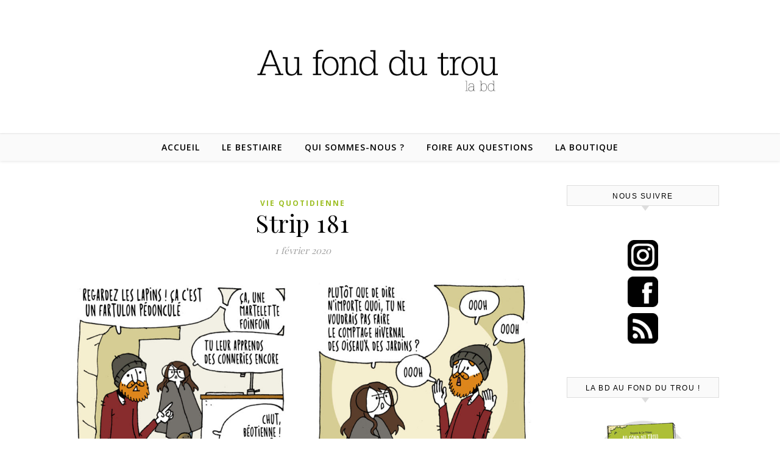

--- FILE ---
content_type: text/html; charset=UTF-8
request_url: https://aufonddutrou.fr/tag/comptage/
body_size: 12406
content:
<!DOCTYPE html>
<html lang="fr-FR">
<head>
	<meta name="google-site-verification" content="lcGO8C4Bx6RPID24KPyJS0DRKvVfePm9P-eJJG40ONc" />
	<!-- Global site tag (gtag.js) - Google Analytics -->
<script async src="https://www.googletagmanager.com/gtag/js?id=UA-35179836-2"></script>
<script>
  window.dataLayer = window.dataLayer || [];
  function gtag(){dataLayer.push(arguments);}
  gtag('js', new Date());

  gtag('config', 'UA-35179836-2');
</script>

<meta charset="UTF-8">
<meta name="viewport" content="width=device-width, initial-scale=1.0" />
<link rel="profile" href="http://gmpg.org/xfn/11">
<title>Étiquette : comptage | Au fond du trou</title>

<!-- The SEO Framework : par Sybre Waaijer -->
<link rel="canonical" href="https://aufonddutrou.fr/tag/comptage/" />
<meta property="og:type" content="website" />
<meta property="og:locale" content="fr_FR" />
<meta property="og:site_name" content="Au fond du trou" />
<meta property="og:title" content="Étiquette : comptage | Au fond du trou" />
<meta property="og:url" content="https://aufonddutrou.fr/tag/comptage/" />
<meta property="og:image" content="https://aufonddutrou.fr/wp-content/uploads/2018/09/cropped-test3-2.png" />
<meta property="og:image:width" content="1125" />
<meta property="og:image:height" content="324" />
<meta name="twitter:card" content="summary_large_image" />
<meta name="twitter:title" content="Étiquette : comptage | Au fond du trou" />
<meta name="twitter:image" content="https://aufonddutrou.fr/wp-content/uploads/2018/09/cropped-test3-2.png" />
<meta name="google-site-verification" content="UA-35179836-2" />
<script type="application/ld+json">{"@context":"https://schema.org","@graph":[{"@type":"WebSite","@id":"https://aufonddutrou.fr/#/schema/WebSite","url":"https://aufonddutrou.fr/","name":"Au fond du trou","description":"La bd sur l'achat, la rénovation et l'art de vivre en troglo !","inLanguage":"fr-FR","potentialAction":{"@type":"SearchAction","target":{"@type":"EntryPoint","urlTemplate":"https://aufonddutrou.fr/search/{search_term_string}/"},"query-input":"required name=search_term_string"},"publisher":{"@type":"Organization","@id":"https://aufonddutrou.fr/#/schema/Organization","name":"Au fond du trou","url":"https://aufonddutrou.fr/","logo":{"@type":"ImageObject","url":"https://aufonddutrou.fr/wp-content/uploads/2018/09/cropped-test3-2.png","contentUrl":"https://aufonddutrou.fr/wp-content/uploads/2018/09/cropped-test3-2.png","width":1125,"height":324}}},{"@type":"CollectionPage","@id":"https://aufonddutrou.fr/tag/comptage/","url":"https://aufonddutrou.fr/tag/comptage/","name":"Étiquette : comptage | Au fond du trou","inLanguage":"fr-FR","isPartOf":{"@id":"https://aufonddutrou.fr/#/schema/WebSite"},"breadcrumb":{"@type":"BreadcrumbList","@id":"https://aufonddutrou.fr/#/schema/BreadcrumbList","itemListElement":[{"@type":"ListItem","position":1,"item":"https://aufonddutrou.fr/","name":"Au fond du trou"},{"@type":"ListItem","position":2,"name":"Étiquette : comptage"}]}}]}</script>
<!-- / The SEO Framework : par Sybre Waaijer | 15.51ms meta | 6.75ms boot -->

<link rel='dns-prefetch' href='//fonts.googleapis.com' />
<link rel="alternate" type="application/rss+xml" title="Au fond du trou &raquo; Flux" href="https://aufonddutrou.fr/feed/" />
<link rel="alternate" type="application/rss+xml" title="Au fond du trou &raquo; Flux des commentaires" href="https://aufonddutrou.fr/comments/feed/" />
<link rel="alternate" type="application/rss+xml" title="Au fond du trou &raquo; Flux de l’étiquette comptage" href="https://aufonddutrou.fr/tag/comptage/feed/" />
<script type="text/javascript">
window._wpemojiSettings = {"baseUrl":"https:\/\/s.w.org\/images\/core\/emoji\/14.0.0\/72x72\/","ext":".png","svgUrl":"https:\/\/s.w.org\/images\/core\/emoji\/14.0.0\/svg\/","svgExt":".svg","source":{"concatemoji":"https:\/\/aufonddutrou.fr\/wp-includes\/js\/wp-emoji-release.min.js?ver=6.2.8"}};
/*! This file is auto-generated */
!function(e,a,t){var n,r,o,i=a.createElement("canvas"),p=i.getContext&&i.getContext("2d");function s(e,t){p.clearRect(0,0,i.width,i.height),p.fillText(e,0,0);e=i.toDataURL();return p.clearRect(0,0,i.width,i.height),p.fillText(t,0,0),e===i.toDataURL()}function c(e){var t=a.createElement("script");t.src=e,t.defer=t.type="text/javascript",a.getElementsByTagName("head")[0].appendChild(t)}for(o=Array("flag","emoji"),t.supports={everything:!0,everythingExceptFlag:!0},r=0;r<o.length;r++)t.supports[o[r]]=function(e){if(p&&p.fillText)switch(p.textBaseline="top",p.font="600 32px Arial",e){case"flag":return s("\ud83c\udff3\ufe0f\u200d\u26a7\ufe0f","\ud83c\udff3\ufe0f\u200b\u26a7\ufe0f")?!1:!s("\ud83c\uddfa\ud83c\uddf3","\ud83c\uddfa\u200b\ud83c\uddf3")&&!s("\ud83c\udff4\udb40\udc67\udb40\udc62\udb40\udc65\udb40\udc6e\udb40\udc67\udb40\udc7f","\ud83c\udff4\u200b\udb40\udc67\u200b\udb40\udc62\u200b\udb40\udc65\u200b\udb40\udc6e\u200b\udb40\udc67\u200b\udb40\udc7f");case"emoji":return!s("\ud83e\udef1\ud83c\udffb\u200d\ud83e\udef2\ud83c\udfff","\ud83e\udef1\ud83c\udffb\u200b\ud83e\udef2\ud83c\udfff")}return!1}(o[r]),t.supports.everything=t.supports.everything&&t.supports[o[r]],"flag"!==o[r]&&(t.supports.everythingExceptFlag=t.supports.everythingExceptFlag&&t.supports[o[r]]);t.supports.everythingExceptFlag=t.supports.everythingExceptFlag&&!t.supports.flag,t.DOMReady=!1,t.readyCallback=function(){t.DOMReady=!0},t.supports.everything||(n=function(){t.readyCallback()},a.addEventListener?(a.addEventListener("DOMContentLoaded",n,!1),e.addEventListener("load",n,!1)):(e.attachEvent("onload",n),a.attachEvent("onreadystatechange",function(){"complete"===a.readyState&&t.readyCallback()})),(e=t.source||{}).concatemoji?c(e.concatemoji):e.wpemoji&&e.twemoji&&(c(e.twemoji),c(e.wpemoji)))}(window,document,window._wpemojiSettings);
</script>
<style type="text/css">
img.wp-smiley,
img.emoji {
	display: inline !important;
	border: none !important;
	box-shadow: none !important;
	height: 1em !important;
	width: 1em !important;
	margin: 0 0.07em !important;
	vertical-align: -0.1em !important;
	background: none !important;
	padding: 0 !important;
}
</style>
	<link rel='stylesheet' id='wp-block-library-css' href='https://aufonddutrou.fr/wp-includes/css/dist/block-library/style.min.css?ver=6.2.8' type='text/css' media='all' />
<link rel='stylesheet' id='classic-theme-styles-css' href='https://aufonddutrou.fr/wp-includes/css/classic-themes.min.css?ver=6.2.8' type='text/css' media='all' />
<style id='global-styles-inline-css' type='text/css'>
body{--wp--preset--color--black: #000000;--wp--preset--color--cyan-bluish-gray: #abb8c3;--wp--preset--color--white: #ffffff;--wp--preset--color--pale-pink: #f78da7;--wp--preset--color--vivid-red: #cf2e2e;--wp--preset--color--luminous-vivid-orange: #ff6900;--wp--preset--color--luminous-vivid-amber: #fcb900;--wp--preset--color--light-green-cyan: #7bdcb5;--wp--preset--color--vivid-green-cyan: #00d084;--wp--preset--color--pale-cyan-blue: #8ed1fc;--wp--preset--color--vivid-cyan-blue: #0693e3;--wp--preset--color--vivid-purple: #9b51e0;--wp--preset--gradient--vivid-cyan-blue-to-vivid-purple: linear-gradient(135deg,rgba(6,147,227,1) 0%,rgb(155,81,224) 100%);--wp--preset--gradient--light-green-cyan-to-vivid-green-cyan: linear-gradient(135deg,rgb(122,220,180) 0%,rgb(0,208,130) 100%);--wp--preset--gradient--luminous-vivid-amber-to-luminous-vivid-orange: linear-gradient(135deg,rgba(252,185,0,1) 0%,rgba(255,105,0,1) 100%);--wp--preset--gradient--luminous-vivid-orange-to-vivid-red: linear-gradient(135deg,rgba(255,105,0,1) 0%,rgb(207,46,46) 100%);--wp--preset--gradient--very-light-gray-to-cyan-bluish-gray: linear-gradient(135deg,rgb(238,238,238) 0%,rgb(169,184,195) 100%);--wp--preset--gradient--cool-to-warm-spectrum: linear-gradient(135deg,rgb(74,234,220) 0%,rgb(151,120,209) 20%,rgb(207,42,186) 40%,rgb(238,44,130) 60%,rgb(251,105,98) 80%,rgb(254,248,76) 100%);--wp--preset--gradient--blush-light-purple: linear-gradient(135deg,rgb(255,206,236) 0%,rgb(152,150,240) 100%);--wp--preset--gradient--blush-bordeaux: linear-gradient(135deg,rgb(254,205,165) 0%,rgb(254,45,45) 50%,rgb(107,0,62) 100%);--wp--preset--gradient--luminous-dusk: linear-gradient(135deg,rgb(255,203,112) 0%,rgb(199,81,192) 50%,rgb(65,88,208) 100%);--wp--preset--gradient--pale-ocean: linear-gradient(135deg,rgb(255,245,203) 0%,rgb(182,227,212) 50%,rgb(51,167,181) 100%);--wp--preset--gradient--electric-grass: linear-gradient(135deg,rgb(202,248,128) 0%,rgb(113,206,126) 100%);--wp--preset--gradient--midnight: linear-gradient(135deg,rgb(2,3,129) 0%,rgb(40,116,252) 100%);--wp--preset--duotone--dark-grayscale: url('#wp-duotone-dark-grayscale');--wp--preset--duotone--grayscale: url('#wp-duotone-grayscale');--wp--preset--duotone--purple-yellow: url('#wp-duotone-purple-yellow');--wp--preset--duotone--blue-red: url('#wp-duotone-blue-red');--wp--preset--duotone--midnight: url('#wp-duotone-midnight');--wp--preset--duotone--magenta-yellow: url('#wp-duotone-magenta-yellow');--wp--preset--duotone--purple-green: url('#wp-duotone-purple-green');--wp--preset--duotone--blue-orange: url('#wp-duotone-blue-orange');--wp--preset--font-size--small: 13px;--wp--preset--font-size--medium: 20px;--wp--preset--font-size--large: 36px;--wp--preset--font-size--x-large: 42px;--wp--preset--spacing--20: 0.44rem;--wp--preset--spacing--30: 0.67rem;--wp--preset--spacing--40: 1rem;--wp--preset--spacing--50: 1.5rem;--wp--preset--spacing--60: 2.25rem;--wp--preset--spacing--70: 3.38rem;--wp--preset--spacing--80: 5.06rem;--wp--preset--shadow--natural: 6px 6px 9px rgba(0, 0, 0, 0.2);--wp--preset--shadow--deep: 12px 12px 50px rgba(0, 0, 0, 0.4);--wp--preset--shadow--sharp: 6px 6px 0px rgba(0, 0, 0, 0.2);--wp--preset--shadow--outlined: 6px 6px 0px -3px rgba(255, 255, 255, 1), 6px 6px rgba(0, 0, 0, 1);--wp--preset--shadow--crisp: 6px 6px 0px rgba(0, 0, 0, 1);}:where(.is-layout-flex){gap: 0.5em;}body .is-layout-flow > .alignleft{float: left;margin-inline-start: 0;margin-inline-end: 2em;}body .is-layout-flow > .alignright{float: right;margin-inline-start: 2em;margin-inline-end: 0;}body .is-layout-flow > .aligncenter{margin-left: auto !important;margin-right: auto !important;}body .is-layout-constrained > .alignleft{float: left;margin-inline-start: 0;margin-inline-end: 2em;}body .is-layout-constrained > .alignright{float: right;margin-inline-start: 2em;margin-inline-end: 0;}body .is-layout-constrained > .aligncenter{margin-left: auto !important;margin-right: auto !important;}body .is-layout-constrained > :where(:not(.alignleft):not(.alignright):not(.alignfull)){max-width: var(--wp--style--global--content-size);margin-left: auto !important;margin-right: auto !important;}body .is-layout-constrained > .alignwide{max-width: var(--wp--style--global--wide-size);}body .is-layout-flex{display: flex;}body .is-layout-flex{flex-wrap: wrap;align-items: center;}body .is-layout-flex > *{margin: 0;}:where(.wp-block-columns.is-layout-flex){gap: 2em;}.has-black-color{color: var(--wp--preset--color--black) !important;}.has-cyan-bluish-gray-color{color: var(--wp--preset--color--cyan-bluish-gray) !important;}.has-white-color{color: var(--wp--preset--color--white) !important;}.has-pale-pink-color{color: var(--wp--preset--color--pale-pink) !important;}.has-vivid-red-color{color: var(--wp--preset--color--vivid-red) !important;}.has-luminous-vivid-orange-color{color: var(--wp--preset--color--luminous-vivid-orange) !important;}.has-luminous-vivid-amber-color{color: var(--wp--preset--color--luminous-vivid-amber) !important;}.has-light-green-cyan-color{color: var(--wp--preset--color--light-green-cyan) !important;}.has-vivid-green-cyan-color{color: var(--wp--preset--color--vivid-green-cyan) !important;}.has-pale-cyan-blue-color{color: var(--wp--preset--color--pale-cyan-blue) !important;}.has-vivid-cyan-blue-color{color: var(--wp--preset--color--vivid-cyan-blue) !important;}.has-vivid-purple-color{color: var(--wp--preset--color--vivid-purple) !important;}.has-black-background-color{background-color: var(--wp--preset--color--black) !important;}.has-cyan-bluish-gray-background-color{background-color: var(--wp--preset--color--cyan-bluish-gray) !important;}.has-white-background-color{background-color: var(--wp--preset--color--white) !important;}.has-pale-pink-background-color{background-color: var(--wp--preset--color--pale-pink) !important;}.has-vivid-red-background-color{background-color: var(--wp--preset--color--vivid-red) !important;}.has-luminous-vivid-orange-background-color{background-color: var(--wp--preset--color--luminous-vivid-orange) !important;}.has-luminous-vivid-amber-background-color{background-color: var(--wp--preset--color--luminous-vivid-amber) !important;}.has-light-green-cyan-background-color{background-color: var(--wp--preset--color--light-green-cyan) !important;}.has-vivid-green-cyan-background-color{background-color: var(--wp--preset--color--vivid-green-cyan) !important;}.has-pale-cyan-blue-background-color{background-color: var(--wp--preset--color--pale-cyan-blue) !important;}.has-vivid-cyan-blue-background-color{background-color: var(--wp--preset--color--vivid-cyan-blue) !important;}.has-vivid-purple-background-color{background-color: var(--wp--preset--color--vivid-purple) !important;}.has-black-border-color{border-color: var(--wp--preset--color--black) !important;}.has-cyan-bluish-gray-border-color{border-color: var(--wp--preset--color--cyan-bluish-gray) !important;}.has-white-border-color{border-color: var(--wp--preset--color--white) !important;}.has-pale-pink-border-color{border-color: var(--wp--preset--color--pale-pink) !important;}.has-vivid-red-border-color{border-color: var(--wp--preset--color--vivid-red) !important;}.has-luminous-vivid-orange-border-color{border-color: var(--wp--preset--color--luminous-vivid-orange) !important;}.has-luminous-vivid-amber-border-color{border-color: var(--wp--preset--color--luminous-vivid-amber) !important;}.has-light-green-cyan-border-color{border-color: var(--wp--preset--color--light-green-cyan) !important;}.has-vivid-green-cyan-border-color{border-color: var(--wp--preset--color--vivid-green-cyan) !important;}.has-pale-cyan-blue-border-color{border-color: var(--wp--preset--color--pale-cyan-blue) !important;}.has-vivid-cyan-blue-border-color{border-color: var(--wp--preset--color--vivid-cyan-blue) !important;}.has-vivid-purple-border-color{border-color: var(--wp--preset--color--vivid-purple) !important;}.has-vivid-cyan-blue-to-vivid-purple-gradient-background{background: var(--wp--preset--gradient--vivid-cyan-blue-to-vivid-purple) !important;}.has-light-green-cyan-to-vivid-green-cyan-gradient-background{background: var(--wp--preset--gradient--light-green-cyan-to-vivid-green-cyan) !important;}.has-luminous-vivid-amber-to-luminous-vivid-orange-gradient-background{background: var(--wp--preset--gradient--luminous-vivid-amber-to-luminous-vivid-orange) !important;}.has-luminous-vivid-orange-to-vivid-red-gradient-background{background: var(--wp--preset--gradient--luminous-vivid-orange-to-vivid-red) !important;}.has-very-light-gray-to-cyan-bluish-gray-gradient-background{background: var(--wp--preset--gradient--very-light-gray-to-cyan-bluish-gray) !important;}.has-cool-to-warm-spectrum-gradient-background{background: var(--wp--preset--gradient--cool-to-warm-spectrum) !important;}.has-blush-light-purple-gradient-background{background: var(--wp--preset--gradient--blush-light-purple) !important;}.has-blush-bordeaux-gradient-background{background: var(--wp--preset--gradient--blush-bordeaux) !important;}.has-luminous-dusk-gradient-background{background: var(--wp--preset--gradient--luminous-dusk) !important;}.has-pale-ocean-gradient-background{background: var(--wp--preset--gradient--pale-ocean) !important;}.has-electric-grass-gradient-background{background: var(--wp--preset--gradient--electric-grass) !important;}.has-midnight-gradient-background{background: var(--wp--preset--gradient--midnight) !important;}.has-small-font-size{font-size: var(--wp--preset--font-size--small) !important;}.has-medium-font-size{font-size: var(--wp--preset--font-size--medium) !important;}.has-large-font-size{font-size: var(--wp--preset--font-size--large) !important;}.has-x-large-font-size{font-size: var(--wp--preset--font-size--x-large) !important;}
.wp-block-navigation a:where(:not(.wp-element-button)){color: inherit;}
:where(.wp-block-columns.is-layout-flex){gap: 2em;}
.wp-block-pullquote{font-size: 1.5em;line-height: 1.6;}
</style>
<link rel='stylesheet' id='savona-style-css' href='https://aufonddutrou.fr/wp-content/themes/savona/style.css?ver=6.2.8' type='text/css' media='all' />
<link rel='stylesheet' id='fontawesome-css' href='https://aufonddutrou.fr/wp-content/themes/savona/assets/css/font-awesome.css?ver=6.2.8' type='text/css' media='all' />
<link rel='stylesheet' id='fontello-css' href='https://aufonddutrou.fr/wp-content/themes/savona/assets/css/fontello.css?ver=6.2.8' type='text/css' media='all' />
<link rel='stylesheet' id='slick-css' href='https://aufonddutrou.fr/wp-content/themes/savona/assets/css/slick.css?ver=6.2.8' type='text/css' media='all' />
<link rel='stylesheet' id='scrollbar-css' href='https://aufonddutrou.fr/wp-content/themes/savona/assets/css/perfect-scrollbar.css?ver=6.2.8' type='text/css' media='all' />
<link rel='stylesheet' id='savona-woocommerce-css' href='https://aufonddutrou.fr/wp-content/themes/savona/assets/css/woocommerce.css?ver=6.2.8' type='text/css' media='all' />
<link rel='stylesheet' id='savona-responsive-css' href='https://aufonddutrou.fr/wp-content/themes/savona/assets/css/responsive.css?ver=6.2.8' type='text/css' media='all' />
<link rel='stylesheet' id='savona-playfair-font-css' href='//fonts.googleapis.com/css?family=Playfair+Display%3A400%2C700&#038;ver=1.0.0' type='text/css' media='all' />
<link rel='stylesheet' id='savona-opensans-font-css' href='//fonts.googleapis.com/css?family=Open+Sans%3A400italic%2C400%2C600italic%2C600%2C700italic%2C700&#038;ver=1.0.0' type='text/css' media='all' />
<script type='text/javascript' src='https://aufonddutrou.fr/wp-includes/js/jquery/jquery.min.js?ver=3.6.4' id='jquery-core-js'></script>
<script type='text/javascript' src='https://aufonddutrou.fr/wp-includes/js/jquery/jquery-migrate.min.js?ver=3.4.0' id='jquery-migrate-js'></script>
<link rel="https://api.w.org/" href="https://aufonddutrou.fr/wp-json/" /><link rel="alternate" type="application/json" href="https://aufonddutrou.fr/wp-json/wp/v2/tags/225" /><link rel="EditURI" type="application/rsd+xml" title="RSD" href="https://aufonddutrou.fr/xmlrpc.php?rsd" />
<link rel="wlwmanifest" type="application/wlwmanifest+xml" href="https://aufonddutrou.fr/wp-includes/wlwmanifest.xml" />
<style id="savona_dynamic_css">#top-bar {background-color: #000000;}#top-bar a {color: #ffffff;}#top-bar a:hover,#top-bar li.current-menu-item > a,#top-bar li.current-menu-ancestor > a,#top-bar .sub-menu li.current-menu-item > a,#top-bar .sub-menu li.current-menu-ancestor> a {color: #dddddd;}#top-menu .sub-menu,#top-menu .sub-menu a {background-color: #000000;border-color: rgba(255,255,255, 0.05);}.header-logo a,.site-description {color: #blank;}.entry-header {background-color: #ffffff;}#featured-links h4 {background-color: rgba(255,255,255, 0.85);color: #000000;}#main-nav a,#main-nav i,#main-nav #s {color: #000000;}.main-nav-sidebar span,.sidebar-alt-close-btn span {background-color: #000000;}#main-nav a:hover,#main-nav i:hover,#main-nav li.current-menu-item > a,#main-nav li.current-menu-ancestor > a,#main-nav .sub-menu li.current-menu-item > a,#main-nav .sub-menu li.current-menu-ancestor> a {color: #9dbf24;}.main-nav-sidebar:hover span {background-color: #9dbf24;}#main-menu .sub-menu,#main-menu .sub-menu a {background-color: #ffffff;border-color: rgba(0,0,0, 0.05);}#main-nav #s {background-color: #ffffff;}#main-nav #s::-webkit-input-placeholder { /* Chrome/Opera/Safari */color: rgba(0,0,0, 0.7);}#main-nav #s::-moz-placeholder { /* Firefox 19+ */color: rgba(0,0,0, 0.7);}#main-nav #s:-ms-input-placeholder { /* IE 10+ */color: rgba(0,0,0, 0.7);}#main-nav #s:-moz-placeholder { /* Firefox 18- */color: rgba(0,0,0, 0.7);}/* Background */.sidebar-alt,#featured-links,.main-content,#featured-slider,#page-content select,#page-content input,#page-content textarea {background-color: #ffffff;}/* Text */#page-content,#page-content select,#page-content input,#page-content textarea,#page-content .post-author a,#page-content .savona-widget a,#page-content .comment-author {color: #464646;}/* Title */#page-content h1 a,#page-content h1,#page-content h2,#page-content h3,#page-content h4,#page-content h5,#page-content h6,.post-content > p:first-child:first-letter,#page-content .author-description h4 a,#page-content .related-posts h4 a,#page-content .blog-pagination .previous-page a,#page-content .blog-pagination .next-page a,blockquote,#page-content .post-share a {color: #030303;}#page-content h1 a:hover {color: rgba(3,3,3, 0.75);}/* Meta */#page-content .post-date,#page-content .post-comments,#page-content .post-author,#page-content .related-post-date,#page-content .comment-meta a,#page-content .author-share a,#page-content .post-tags a,#page-content .tagcloud a,.widget_categories li,.widget_archive li,.ahse-subscribe-box p,.rpwwt-post-author,.rpwwt-post-categories,.rpwwt-post-date,.rpwwt-post-comments-number {color: #a1a1a1;}#page-content input::-webkit-input-placeholder { /* Chrome/Opera/Safari */color: #a1a1a1;}#page-content input::-moz-placeholder { /* Firefox 19+ */color: #a1a1a1;}#page-content input:-ms-input-placeholder { /* IE 10+ */color: #a1a1a1;}#page-content input:-moz-placeholder { /* Firefox 18- */color: #a1a1a1;}/* Accent */#page-content a,.post-categories {color: #9dbf24;}.ps-container > .ps-scrollbar-y-rail > .ps-scrollbar-y {background: #9dbf24;}#page-content a:hover {color: rgba(157,191,36, 0.8);}blockquote {border-color: #9dbf24;}/* Selection */::-moz-selection {color: #ffffff;background: #9dbf24;}::selection {color: #ffffff;background: #9dbf24;}/* Border */#page-content .post-footer,#page-content .author-description,#page-content .related-posts,#page-content .entry-comments,#page-content .savona-widget li,#page-content #wp-calendar,#page-content #wp-calendar caption,#page-content #wp-calendar tbody td,#page-content .widget_nav_menu li a,#page-content .tagcloud a,#page-content select,#page-content input,#page-content textarea,.widget-title h2:before,.widget-title h2:after,.post-tags a,.gallery-caption,.wp-caption-text,table tr,table th,table td,pre {border-color: #e8e8e8;}hr {background-color: #e8e8e8;}/* Buttons */.widget_search i,.widget_search #searchsubmit,.single-navigation i,#page-content .submit,#page-content .blog-pagination.numeric a,#page-content .blog-pagination.load-more a,#page-content .savona-subscribe-box input[type="submit"],#page-content .widget_wysija input[type="submit"],#page-content .post-password-form input[type="submit"],#page-content .wpcf7 [type="submit"] {color: #ffffff;background-color: #333333;}.single-navigation i:hover,#page-content .submit:hover,#page-content .blog-pagination.numeric a:hover,#page-content .blog-pagination.numeric span,#page-content .blog-pagination.load-more a:hover,#page-content .savona-subscribe-box input[type="submit"]:hover,#page-content .widget_wysija input[type="submit"]:hover,#page-content .post-password-form input[type="submit"]:hover,#page-content .wpcf7 [type="submit"]:hover {color: #ffffff;background-color: #9dbf24;}/* Image Overlay */.image-overlay,#infscr-loading,#page-content h4.image-overlay {color: #ffffff;background-color: rgba(73,73,73, 0.3);}.image-overlay a,.post-slider .prev-arrow,.post-slider .next-arrow,#page-content .image-overlay a,#featured-slider .slick-arrow,#featured-slider .slider-dots {color: #ffffff;}.slide-caption {background: rgba(255,255,255, 0.95);}#featured-slider .slick-active {background: #ffffff;}#page-footer,#page-footer select,#page-footer input,#page-footer textarea {background-color: #f6f6f6;color: #333333;}#page-footer,#page-footer a,#page-footer select,#page-footer input,#page-footer textarea {color: #333333;}#page-footer #s::-webkit-input-placeholder { /* Chrome/Opera/Safari */color: #333333;}#page-footer #s::-moz-placeholder { /* Firefox 19+ */color: #333333;}#page-footer #s:-ms-input-placeholder { /* IE 10+ */color: #333333;}#page-footer #s:-moz-placeholder { /* Firefox 18- */color: #333333;}/* Title */#page-footer h1,#page-footer h2,#page-footer h3,#page-footer h4,#page-footer h5,#page-footer h6 {color: #111111;}#page-footer a:hover {color: #9dbf24;}/* Border */#page-footer a,#page-footer .savona-widget li,#page-footer #wp-calendar,#page-footer #wp-calendar caption,#page-footer #wp-calendar tbody td,#page-footer .widget_nav_menu li a,#page-footer select,#page-footer input,#page-footer textarea,#page-footer .widget-title h2:before,#page-footer .widget-title h2:after,.footer-widgets {border-color: #e0dbdb;}#page-footer hr {background-color: #e0dbdb;}.savona-preloader-wrap {background-color: #333333;}.boxed-wrapper {max-width: 1160px;}.sidebar-alt {width: 320px;left: -320px; padding: 85px 35px 0px;}.sidebar-left,.sidebar-right {width: 287px;}[data-layout*="rsidebar"] .main-container,[data-layout*="lsidebar"] .main-container {width: calc(100% - 287px);width: -webkit-calc(100% - 287px);}[data-layout*="lrsidebar"] .main-container {width: calc(100% - 574px);width: -webkit-calc(100% - 574px);}[data-layout*="fullwidth"] .main-container {width: 100%;}#top-bar > div,#main-nav > div,#featured-slider.boxed-wrapper,#featured-links,.main-content,.page-footer-inner {padding-left: 40px;padding-right: 40px;}#top-menu {float: left;}.top-bar-socials {float: right;}.entry-header {background-image:url();}.logo-img {max-width: 750px;}#main-nav {text-align: center;}.main-nav-sidebar {position: absolute;top: 0px;left: 40px;z-index: 1;}.main-nav-icons {position: absolute;top: 0px;right: 40px;z-index: 2;}#featured-slider.boxed-wrapper {padding-top: 41px;}#featured-links .featured-link {margin-right: 30px;}#featured-links .featured-link:last-of-type {margin-right: 0;}#featured-links .featured-link {width: calc( (100% - -30px) / 0);width: -webkit-calc( (100% - -30px) / 0);}.blog-grid > li {margin-bottom: 30px;}[data-layout*="col2"] .blog-grid > li,[data-layout*="col3"] .blog-grid > li,[data-layout*="col4"] .blog-grid > li {display: inline-block;vertical-align: top;margin-right: 37px;}[data-layout*="col2"] .blog-grid > li:nth-of-type(2n+2),[data-layout*="col3"] .blog-grid > li:nth-of-type(3n+3),[data-layout*="col4"] .blog-grid > li:nth-of-type(4n+4) {margin-right: 0;}[data-layout*="col1"] .blog-grid > li {width: 100%;}[data-layout*="col2"] .blog-grid > li {width: calc((100% - 37px ) /2);width: -webkit-calc((100% - 37px ) /2);}[data-layout*="col3"] .blog-grid > li {width: calc((100% - 2 * 37px ) /3);width: -webkit-calc((100% - 2 * 37px ) /3);}[data-layout*="col4"] .blog-grid > li {width: calc((100% - 3 * 37px ) /4);width: -webkit-calc((100% - 3 * 37px ) /4);}[data-layout*="rsidebar"] .sidebar-right {padding-left: 37px;}[data-layout*="lsidebar"] .sidebar-left {padding-right: 37px;}[data-layout*="lrsidebar"] .sidebar-right {padding-left: 37px;}[data-layout*="lrsidebar"] .sidebar-left {padding-right: 37px;}.footer-widgets > .savona-widget {width: 30%;margin-right: 5%;}.footer-widgets > .savona-widget:nth-child(3n+3) {margin-right: 0;}.footer-widgets > .savona-widget:nth-child(3n+4) {clear: both;}.copyright-info {float: right;}.footer-socials {float: left;}.woocommerce div.product .stock,.woocommerce div.product p.price,.woocommerce div.product span.price,.woocommerce ul.products li.product .price,.woocommerce-Reviews .woocommerce-review__author,.woocommerce form .form-row .required,.woocommerce form .form-row.woocommerce-invalid label,.woocommerce #page-content div.product .woocommerce-tabs ul.tabs li a {color: #464646;}.woocommerce a.remove:hover {color: #464646 !important;}.woocommerce a.remove,.woocommerce .product_meta,#page-content .woocommerce-breadcrumb,#page-content .woocommerce-review-link,#page-content .woocommerce-breadcrumb a,#page-content .woocommerce-MyAccount-navigation-link a,.woocommerce .woocommerce-info:before,.woocommerce #page-content .woocommerce-result-count,.woocommerce-page #page-content .woocommerce-result-count,.woocommerce-Reviews .woocommerce-review__published-date,.woocommerce .product_list_widget .quantity,.woocommerce .widget_products .amount,.woocommerce .widget_price_filter .price_slider_amount,.woocommerce .widget_recently_viewed_products .amount,.woocommerce .widget_top_rated_products .amount,.woocommerce .widget_recent_reviews .reviewer {color: #a1a1a1;}.woocommerce a.remove {color: #a1a1a1 !important;}p.demo_store,.woocommerce-store-notice,.woocommerce span.onsale { background-color: #9dbf24;}.woocommerce .star-rating::before,.woocommerce .star-rating span::before,.woocommerce #page-content ul.products li.product .button,#page-content .woocommerce ul.products li.product .button,#page-content .woocommerce-MyAccount-navigation-link.is-active a,#page-content .woocommerce-MyAccount-navigation-link a:hover { color: #9dbf24;}.woocommerce form.login,.woocommerce form.register,.woocommerce-account fieldset,.woocommerce form.checkout_coupon,.woocommerce .woocommerce-info,.woocommerce .woocommerce-error,.woocommerce .woocommerce-message,.woocommerce .widget_shopping_cart .total,.woocommerce.widget_shopping_cart .total,.woocommerce-Reviews .comment_container,.woocommerce-cart #payment ul.payment_methods,#add_payment_method #payment ul.payment_methods,.woocommerce-checkout #payment ul.payment_methods,.woocommerce div.product .woocommerce-tabs ul.tabs::before,.woocommerce div.product .woocommerce-tabs ul.tabs::after,.woocommerce div.product .woocommerce-tabs ul.tabs li,.woocommerce .woocommerce-MyAccount-navigation-link,.select2-container--default .select2-selection--single {border-color: #e8e8e8;}.woocommerce-cart #payment,#add_payment_method #payment,.woocommerce-checkout #payment,.woocommerce .woocommerce-info,.woocommerce .woocommerce-error,.woocommerce .woocommerce-message,.woocommerce div.product .woocommerce-tabs ul.tabs li {background-color: rgba(232,232,232, 0.3);}.woocommerce-cart #payment div.payment_box::before,#add_payment_method #payment div.payment_box::before,.woocommerce-checkout #payment div.payment_box::before {border-color: rgba(232,232,232, 0.5);}.woocommerce-cart #payment div.payment_box,#add_payment_method #payment div.payment_box,.woocommerce-checkout #payment div.payment_box {background-color: rgba(232,232,232, 0.5);}#page-content .woocommerce input.button,#page-content .woocommerce a.button,#page-content .woocommerce a.button.alt,#page-content .woocommerce button.button.alt,#page-content .woocommerce input.button.alt,#page-content .woocommerce #respond input#submit.alt,.woocommerce #page-content .widget_product_search input[type="submit"],.woocommerce #page-content .woocommerce-message .button,.woocommerce #page-content a.button.alt,.woocommerce #page-content button.button.alt,.woocommerce #page-content #respond input#submit,.woocommerce #page-content .widget_price_filter .button,.woocommerce #page-content .woocommerce-message .button,.woocommerce-page #page-content .woocommerce-message .button,.woocommerce #page-content nav.woocommerce-pagination ul li a,.woocommerce #page-content nav.woocommerce-pagination ul li span {color: #ffffff;background-color: #333333;}#page-content .woocommerce input.button:hover,#page-content .woocommerce a.button:hover,#page-content .woocommerce a.button.alt:hover,#page-content .woocommerce button.button.alt:hover,#page-content .woocommerce input.button.alt:hover,#page-content .woocommerce #respond input#submit.alt:hover,.woocommerce #page-content .woocommerce-message .button:hover,.woocommerce #page-content a.button.alt:hover,.woocommerce #page-content button.button.alt:hover,.woocommerce #page-content #respond input#submit:hover,.woocommerce #page-content .widget_price_filter .button:hover,.woocommerce #page-content .woocommerce-message .button:hover,.woocommerce-page #page-content .woocommerce-message .button:hover,.woocommerce #page-content nav.woocommerce-pagination ul li a:hover,.woocommerce #page-content nav.woocommerce-pagination ul li span.current {color: #ffffff;background-color: #9dbf24;}.woocommerce #page-content nav.woocommerce-pagination ul li a.prev,.woocommerce #page-content nav.woocommerce-pagination ul li a.next {color: #333333;}.woocommerce #page-content nav.woocommerce-pagination ul li a.prev:hover,.woocommerce #page-content nav.woocommerce-pagination ul li a.next:hover {color: #9dbf24;}.woocommerce #page-content nav.woocommerce-pagination ul li a.prev:after,.woocommerce #page-content nav.woocommerce-pagination ul li a.next:after {color: #ffffff;}.woocommerce #page-content nav.woocommerce-pagination ul li a.prev:hover:after,.woocommerce #page-content nav.woocommerce-pagination ul li a.next:hover:after {color: #ffffff;}.cssload-cube{background-color:#ffffff;width:9px;height:9px;position:absolute;margin:auto;animation:cssload-cubemove 2s infinite ease-in-out;-o-animation:cssload-cubemove 2s infinite ease-in-out;-ms-animation:cssload-cubemove 2s infinite ease-in-out;-webkit-animation:cssload-cubemove 2s infinite ease-in-out;-moz-animation:cssload-cubemove 2s infinite ease-in-out}.cssload-cube1{left:13px;top:0;animation-delay:.1s;-o-animation-delay:.1s;-ms-animation-delay:.1s;-webkit-animation-delay:.1s;-moz-animation-delay:.1s}.cssload-cube2{left:25px;top:0;animation-delay:.2s;-o-animation-delay:.2s;-ms-animation-delay:.2s;-webkit-animation-delay:.2s;-moz-animation-delay:.2s}.cssload-cube3{left:38px;top:0;animation-delay:.3s;-o-animation-delay:.3s;-ms-animation-delay:.3s;-webkit-animation-delay:.3s;-moz-animation-delay:.3s}.cssload-cube4{left:0;top:13px;animation-delay:.1s;-o-animation-delay:.1s;-ms-animation-delay:.1s;-webkit-animation-delay:.1s;-moz-animation-delay:.1s}.cssload-cube5{left:13px;top:13px;animation-delay:.2s;-o-animation-delay:.2s;-ms-animation-delay:.2s;-webkit-animation-delay:.2s;-moz-animation-delay:.2s}.cssload-cube6{left:25px;top:13px;animation-delay:.3s;-o-animation-delay:.3s;-ms-animation-delay:.3s;-webkit-animation-delay:.3s;-moz-animation-delay:.3s}.cssload-cube7{left:38px;top:13px;animation-delay:.4s;-o-animation-delay:.4s;-ms-animation-delay:.4s;-webkit-animation-delay:.4s;-moz-animation-delay:.4s}.cssload-cube8{left:0;top:25px;animation-delay:.2s;-o-animation-delay:.2s;-ms-animation-delay:.2s;-webkit-animation-delay:.2s;-moz-animation-delay:.2s}.cssload-cube9{left:13px;top:25px;animation-delay:.3s;-o-animation-delay:.3s;-ms-animation-delay:.3s;-webkit-animation-delay:.3s;-moz-animation-delay:.3s}.cssload-cube10{left:25px;top:25px;animation-delay:.4s;-o-animation-delay:.4s;-ms-animation-delay:.4s;-webkit-animation-delay:.4s;-moz-animation-delay:.4s}.cssload-cube11{left:38px;top:25px;animation-delay:.5s;-o-animation-delay:.5s;-ms-animation-delay:.5s;-webkit-animation-delay:.5s;-moz-animation-delay:.5s}.cssload-cube12{left:0;top:38px;animation-delay:.3s;-o-animation-delay:.3s;-ms-animation-delay:.3s;-webkit-animation-delay:.3s;-moz-animation-delay:.3s}.cssload-cube13{left:13px;top:38px;animation-delay:.4s;-o-animation-delay:.4s;-ms-animation-delay:.4s;-webkit-animation-delay:.4s;-moz-animation-delay:.4s}.cssload-cube14{left:25px;top:38px;animation-delay:.5s;-o-animation-delay:.5s;-ms-animation-delay:.5s;-webkit-animation-delay:.5s;-moz-animation-delay:.5s}.cssload-cube15{left:38px;top:38px;animation-delay:.6s;-o-animation-delay:.6s;-ms-animation-delay:.6s;-webkit-animation-delay:.6s;-moz-animation-delay:.6s}.cssload-spinner{margin:auto;width:49px;height:49px;position:relative}@keyframes cssload-cubemove{35%{transform:scale(0.005)}50%{transform:scale(1.7)}65%{transform:scale(0.005)}}@-o-keyframes cssload-cubemove{35%{-o-transform:scale(0.005)}50%{-o-transform:scale(1.7)}65%{-o-transform:scale(0.005)}}@-ms-keyframes cssload-cubemove{35%{-ms-transform:scale(0.005)}50%{-ms-transform:scale(1.7)}65%{-ms-transform:scale(0.005)}}@-webkit-keyframes cssload-cubemove{35%{-webkit-transform:scale(0.005)}50%{-webkit-transform:scale(1.7)}65%{-webkit-transform:scale(0.005)}}@-moz-keyframes cssload-cubemove{35%{-moz-transform:scale(0.005)}50%{-moz-transform:scale(1.7)}65%{-moz-transform:scale(0.005)}}</style><style type="text/css" id="custom-background-css">
body.custom-background { background-color: #ffffff; }
</style>
	<link rel="icon" href="https://aufonddutrou.fr/wp-content/uploads/2018/09/AFDTfavicon.png" sizes="32x32" />
<link rel="icon" href="https://aufonddutrou.fr/wp-content/uploads/2018/09/AFDTfavicon.png" sizes="192x192" />
<link rel="apple-touch-icon" href="https://aufonddutrou.fr/wp-content/uploads/2018/09/AFDTfavicon.png" />
<meta name="msapplication-TileImage" content="https://aufonddutrou.fr/wp-content/uploads/2018/09/AFDTfavicon.png" />
		<style type="text/css" id="wp-custom-css">
			.strip-link-left a{
	float:left;
}

.strip-link-right a{
	float:right;
}

.strip-link{
	padding-bottom:50px;
	font-family: Open Sans;
	text-transform: uppercase;
	font-size: 14px;
	font-weight: bold;
letter-spacing: 2px;
}

		</style>
		<style id="kirki-inline-styles"></style></head>

<body class="archive tag tag-comptage tag-225 custom-background wp-custom-logo">

	<!-- Preloader -->
	
	<!-- Page Wrapper -->
	<div id="page-wrap">

		<!-- Boxed Wrapper -->
		<div id="page-header" >

		
<div id="top-bar" class="clear-fix">
	<div class="boxed-wrapper">
		
		
		<div class="top-bar-socials">

			
			
			
			
		</div>

	
	</div>
</div><!-- #top-bar -->

	<div class="entry-header">
		<div class="cv-outer">
		<div class="cv-inner">
			<div class="header-logo">
				
					
				<a href="https://aufonddutrou.fr/" title="Au fond du trou" class="logo-img">
					<img src="https://aufonddutrou.fr/wp-content/uploads/2018/09/cropped-test3-2.png" alt="Au fond du trou">
				</a>
				
				
								
			</div>
		</div>
		</div>
	</div><div id="main-nav" class="clear-fix" data-fixed="1">

	<div class="boxed-wrapper">	
		
		<!-- Alt Sidebar Icon -->
		

		<!-- Icons -->
		<div class="main-nav-icons">
			
					</div>


		<!-- Menu -->
		<span class="mobile-menu-btn">
			<i class="fa fa-chevron-down"></i>
		</span>

		<nav class="main-menu-container"><ul id="main-menu" class=""><li id="menu-item-50" class="menu-item menu-item-type-custom menu-item-object-custom menu-item-home menu-item-50"><a href="http://aufonddutrou.fr">Accueil</a></li>
<li id="menu-item-833" class="menu-item menu-item-type-post_type menu-item-object-page menu-item-833"><a href="https://aufonddutrou.fr/le-bestiaire/">Le bestiaire</a></li>
<li id="menu-item-52" class="menu-item menu-item-type-post_type menu-item-object-page menu-item-52"><a href="https://aufonddutrou.fr/qui-sommes-nous/">Qui sommes-nous ?</a></li>
<li id="menu-item-53" class="menu-item menu-item-type-post_type menu-item-object-page menu-item-53"><a href="https://aufonddutrou.fr/foire-aux-questions/">Foire aux questions</a></li>
<li id="menu-item-51" class="menu-item menu-item-type-post_type menu-item-object-page menu-item-51"><a href="https://aufonddutrou.fr/la-boutique/">La boutique</a></li>
</ul></nav><nav class="mobile-menu-container"><ul id="mobile-menu" class=""><li class="menu-item menu-item-type-custom menu-item-object-custom menu-item-home menu-item-50"><a href="http://aufonddutrou.fr">Accueil</a></li>
<li class="menu-item menu-item-type-post_type menu-item-object-page menu-item-833"><a href="https://aufonddutrou.fr/le-bestiaire/">Le bestiaire</a></li>
<li class="menu-item menu-item-type-post_type menu-item-object-page menu-item-52"><a href="https://aufonddutrou.fr/qui-sommes-nous/">Qui sommes-nous ?</a></li>
<li class="menu-item menu-item-type-post_type menu-item-object-page menu-item-53"><a href="https://aufonddutrou.fr/foire-aux-questions/">Foire aux questions</a></li>
<li class="menu-item menu-item-type-post_type menu-item-object-page menu-item-51"><a href="https://aufonddutrou.fr/la-boutique/">La boutique</a></li>
</ul></nav>
	</div>

</div><!-- #main-nav -->

		</div><!-- .boxed-wrapper -->

		<!-- Page Content -->
		<div id="page-content">

			
<div class="main-content clear-fix boxed-wrapper" data-layout="col1-rsidebar" data-sidebar-sticky="1">
	
	<!-- Main Container -->
<div class="main-container">
	
	<ul class="blog-grid"><li>			<article id="post-2520" class="blog-post post-2520 post type-post status-publish format-standard hentry category-vie-quotidienne tag-comptage tag-jardin tag-lpo tag-oiseaux">
				
				<div class="post-media">
					<a href="https://aufonddutrou.fr/strip-181/"></a>
									</div>

				<header class="post-header">

			 		<div class="post-categories"><a href="https://aufonddutrou.fr/category/vie-quotidienne/" rel="category tag">Vie quotidienne</a> </div>
					<h1 class="post-title">
						<a href="https://aufonddutrou.fr/strip-181/">Strip 181</a>
					</h1>
					
					<div class="post-meta clear-fix">
												<span class="post-date">1 février 2020</span>
											</div>
					
				</header>

				
				<div class="post-content">
					<div id='gallery-1' class='gallery galleryid-2520 gallery-columns-2 gallery-size-medium'><figure class='gallery-item'>
			<div class='gallery-icon landscape'>
				<img width="600" height="600" src="https://aufonddutrou.fr/wp-content/uploads/2020/02/181-1-600x600.jpg" class="attachment-medium size-medium" alt="" decoding="async" loading="lazy" srcset="https://aufonddutrou.fr/wp-content/uploads/2020/02/181-1-600x600.jpg 600w, https://aufonddutrou.fr/wp-content/uploads/2020/02/181-1-150x150.jpg 150w, https://aufonddutrou.fr/wp-content/uploads/2020/02/181-1-75x75.jpg 75w, https://aufonddutrou.fr/wp-content/uploads/2020/02/181-1.jpg 700w" sizes="(max-width: 600px) 100vw, 600px" />
			</div></figure><figure class='gallery-item'>
			<div class='gallery-icon landscape'>
				<img width="600" height="600" src="https://aufonddutrou.fr/wp-content/uploads/2020/02/181-2-600x600.jpg" class="attachment-medium size-medium" alt="" decoding="async" loading="lazy" srcset="https://aufonddutrou.fr/wp-content/uploads/2020/02/181-2-600x600.jpg 600w, https://aufonddutrou.fr/wp-content/uploads/2020/02/181-2-150x150.jpg 150w, https://aufonddutrou.fr/wp-content/uploads/2020/02/181-2-75x75.jpg 75w, https://aufonddutrou.fr/wp-content/uploads/2020/02/181-2.jpg 700w" sizes="(max-width: 600px) 100vw, 600px" />
			</div></figure><figure class='gallery-item'>
			<div class='gallery-icon landscape'>
				<img width="600" height="600" src="https://aufonddutrou.fr/wp-content/uploads/2020/02/181-3-600x600.jpg" class="attachment-medium size-medium" alt="" decoding="async" loading="lazy" srcset="https://aufonddutrou.fr/wp-content/uploads/2020/02/181-3-600x600.jpg 600w, https://aufonddutrou.fr/wp-content/uploads/2020/02/181-3-150x150.jpg 150w, https://aufonddutrou.fr/wp-content/uploads/2020/02/181-3-75x75.jpg 75w, https://aufonddutrou.fr/wp-content/uploads/2020/02/181-3.jpg 700w" sizes="(max-width: 600px) 100vw, 600px" />
			</div></figure><figure class='gallery-item'>
			<div class='gallery-icon landscape'>
				<img width="600" height="600" src="https://aufonddutrou.fr/wp-content/uploads/2020/02/181-4-600x600.jpg" class="attachment-medium size-medium" alt="" decoding="async" loading="lazy" srcset="https://aufonddutrou.fr/wp-content/uploads/2020/02/181-4-600x600.jpg 600w, https://aufonddutrou.fr/wp-content/uploads/2020/02/181-4-150x150.jpg 150w, https://aufonddutrou.fr/wp-content/uploads/2020/02/181-4-75x75.jpg 75w, https://aufonddutrou.fr/wp-content/uploads/2020/02/181-4.jpg 700w" sizes="(max-width: 600px) 100vw, 600px" />
			</div></figure><figure class='gallery-item'>
			<div class='gallery-icon landscape'>
				<img width="600" height="600" src="https://aufonddutrou.fr/wp-content/uploads/2020/02/181-5-600x600.jpg" class="attachment-medium size-medium" alt="" decoding="async" loading="lazy" srcset="https://aufonddutrou.fr/wp-content/uploads/2020/02/181-5-600x600.jpg 600w, https://aufonddutrou.fr/wp-content/uploads/2020/02/181-5-150x150.jpg 150w, https://aufonddutrou.fr/wp-content/uploads/2020/02/181-5-75x75.jpg 75w, https://aufonddutrou.fr/wp-content/uploads/2020/02/181-5.jpg 700w" sizes="(max-width: 600px) 100vw, 600px" />
			</div></figure><figure class='gallery-item'>
			<div class='gallery-icon landscape'>
				<img width="600" height="600" src="https://aufonddutrou.fr/wp-content/uploads/2020/02/181-6-600x600.jpg" class="attachment-medium size-medium" alt="" decoding="async" loading="lazy" srcset="https://aufonddutrou.fr/wp-content/uploads/2020/02/181-6-600x600.jpg 600w, https://aufonddutrou.fr/wp-content/uploads/2020/02/181-6-150x150.jpg 150w, https://aufonddutrou.fr/wp-content/uploads/2020/02/181-6-75x75.jpg 75w, https://aufonddutrou.fr/wp-content/uploads/2020/02/181-6.jpg 700w" sizes="(max-width: 600px) 100vw, 600px" />
			</div></figure><figure class='gallery-item'>
			<div class='gallery-icon landscape'>
				<img width="600" height="600" src="https://aufonddutrou.fr/wp-content/uploads/2020/02/181-7-600x600.jpg" class="attachment-medium size-medium" alt="" decoding="async" loading="lazy" srcset="https://aufonddutrou.fr/wp-content/uploads/2020/02/181-7-600x600.jpg 600w, https://aufonddutrou.fr/wp-content/uploads/2020/02/181-7-150x150.jpg 150w, https://aufonddutrou.fr/wp-content/uploads/2020/02/181-7-75x75.jpg 75w, https://aufonddutrou.fr/wp-content/uploads/2020/02/181-7.jpg 700w" sizes="(max-width: 600px) 100vw, 600px" />
			</div></figure><figure class='gallery-item'>
			<div class='gallery-icon landscape'>
				<img width="600" height="600" src="https://aufonddutrou.fr/wp-content/uploads/2020/02/181-8-600x600.jpg" class="attachment-medium size-medium" alt="" decoding="async" loading="lazy" srcset="https://aufonddutrou.fr/wp-content/uploads/2020/02/181-8-600x600.jpg 600w, https://aufonddutrou.fr/wp-content/uploads/2020/02/181-8-150x150.jpg 150w, https://aufonddutrou.fr/wp-content/uploads/2020/02/181-8-75x75.jpg 75w, https://aufonddutrou.fr/wp-content/uploads/2020/02/181-8.jpg 700w" sizes="(max-width: 600px) 100vw, 600px" />
			</div></figure><figure class='gallery-item'>
			<div class='gallery-icon landscape'>
				<img width="600" height="600" src="https://aufonddutrou.fr/wp-content/uploads/2020/02/181-9-600x600.jpg" class="attachment-medium size-medium" alt="" decoding="async" loading="lazy" srcset="https://aufonddutrou.fr/wp-content/uploads/2020/02/181-9-600x600.jpg 600w, https://aufonddutrou.fr/wp-content/uploads/2020/02/181-9-150x150.jpg 150w, https://aufonddutrou.fr/wp-content/uploads/2020/02/181-9-75x75.jpg 75w, https://aufonddutrou.fr/wp-content/uploads/2020/02/181-9.jpg 700w" sizes="(max-width: 600px) 100vw, 600px" />
			</div></figure>
		</div>

<p style="text-align: center;"><strong>Voici le site en question : <a href="https://www.oiseauxdesjardins.fr/" target="_blank" rel="noopener">https://www.oiseauxdesjardins.fr/</a></strong><br />
Le règlement dit ceci  » <em>Comptez <strong>uniquement les oiseaux posés dans votre jardin</strong><br />
et non ceux le survolant, ni ceux observés dans le jardin du voisin ! Quelques exceptions à cette règle pour<br />
les insectivores et les rapaces chassant au-dessus du jardin : hirondelles, martinets, épervier&#8230;</em>  » !<br />
Ça ne prend qu&rsquo;une petite heure, et en buvant un café, avouons-le, c&rsquo;est plutôt agréable 🙂</p>
<p style="text-align: center;"><strong>Et pour rendre votre jardin / balcon plus accueillant, n&rsquo;oubliez-pas d&rsquo;y mettre toute l&rsquo;année des gamelles</strong><br />
<strong>peu profondes d&rsquo;eau (que vous changez régulièrement), et l&rsquo;hiver de mettre des graines de tournesol !</strong></p>
<p style="text-align: center;">Quant à nous, on vous reparlera des aménagements qu&rsquo;on a fait dans le jardin très vite ! 😀</p>
				</div>

				
								
								
				<footer class="post-footer">

					
					<a href="https://aufonddutrou.fr/strip-181/#comments" class="post-comments" >1 Commentaires</a>					
				</footer>

				<!-- Related Posts -->
				
			</article>
		
			</li></ul>
	
</div><!-- .main-container -->
<div class="sidebar-right-wrap">
	<aside class="sidebar-right">
		<div id="text-5" class="savona-widget widget_text"><div class="widget-title"><h2>Nous suivre</h2></div>			<div class="textwidget"><p>&nbsp;</p>
<p style="text-align: center;"><a href="https://www.instagram.com/aufonddutrou/" target="_blank" rel="noopener"><img decoding="async" loading="lazy" class="aligncenter wp-image-1203" src="https://aufonddutrou.fr/wp-content/uploads/2018/09/logo-instagram-noir-1-150x150.png" alt="Au fond du trou BD Instagram sur les troglodytes" width="50" height="50" srcset="https://aufonddutrou.fr/wp-content/uploads/2018/09/logo-instagram-noir-1-150x150.png 150w, https://aufonddutrou.fr/wp-content/uploads/2018/09/logo-instagram-noir-1-75x75.png 75w, https://aufonddutrou.fr/wp-content/uploads/2018/09/logo-instagram-noir-1.png 591w" sizes="(max-width: 50px) 100vw, 50px" /></a> <a href="https://www.facebook.com/AuFondDuTrouBD/" target="_blank" rel="noopener"><img decoding="async" loading="lazy" class="aligncenter wp-image-1202" src="https://aufonddutrou.fr/wp-content/uploads/2018/09/logo-fb-noir-1-150x150.png" alt="Au fond du trou sur Facebook : Bd bricolage et informations sur les troglodytes" width="50" height="50" srcset="https://aufonddutrou.fr/wp-content/uploads/2018/09/logo-fb-noir-1-150x150.png 150w, https://aufonddutrou.fr/wp-content/uploads/2018/09/logo-fb-noir-1-75x75.png 75w, https://aufonddutrou.fr/wp-content/uploads/2018/09/logo-fb-noir-1.png 591w" sizes="(max-width: 50px) 100vw, 50px" /></a><a href="http://feeds.feedburner.com/AuFondDuTrou" target="_blank" rel="noopener"><img decoding="async" loading="lazy" class="aligncenter wp-image-1282" src="https://aufonddutrou.fr/wp-content/uploads/2018/09/rss-150x150.png" alt="" width="50" height="50" srcset="https://aufonddutrou.fr/wp-content/uploads/2018/09/rss-150x150.png 150w, https://aufonddutrou.fr/wp-content/uploads/2018/09/rss-75x75.png 75w, https://aufonddutrou.fr/wp-content/uploads/2018/09/rss.png 225w" sizes="(max-width: 50px) 100vw, 50px" /></a></p>
</div>
		</div><div id="text-13" class="savona-widget widget_text"><div class="widget-title"><h2>La bd au fond du trou !</h2></div>			<div class="textwidget"><p><img decoding="async" loading="lazy" class="aligncenter size-full wp-image-2717" src="https://aufonddutrou.fr/wp-content/uploads/2020/07/Couv-miniature.jpg" alt="" width="200" height="200" srcset="https://aufonddutrou.fr/wp-content/uploads/2020/07/Couv-miniature.jpg 200w, https://aufonddutrou.fr/wp-content/uploads/2020/07/Couv-miniature-150x150.jpg 150w, https://aufonddutrou.fr/wp-content/uploads/2020/07/Couv-miniature-75x75.jpg 75w" sizes="(max-width: 200px) 100vw, 200px" /><br />
<a href="https://librairie.lapin.org/librairie/482-au-fond-du-trou-prevente-9782377540907.html" target="_blank" rel="noopener"><strong>A commander</strong><strong><br />
dès aujourd&rsquo;hui sur le site</strong><strong><br />
des Éditions Lapin.</strong></a></p>
</div>
		</div><div id="text-3" class="savona-widget widget_text"><div class="widget-title"><h2>Première visite ?</h2></div>			<div class="textwidget"><p>&nbsp;</p>
<p>Si vous souhaitez<br />
lire toute l&rsquo;histoire<br />
depuis le début, rdv sur<br />
<a href="https://aufonddutrou.fr/strip-1/"><strong>le tout premier post</strong></a> !<br />
Cliquez ensuite sur<br />
« <em>strip suivant</em> »<br />
pour lire la suite.</p>
</div>
		</div><div id="text-7" class="savona-widget widget_text"><div class="widget-title"><h2>Nous soutenir sur</h2></div>			<div class="textwidget"><p><a href="https://www.utip.io/aufonddutrou/"><img decoding="async" loading="lazy" class="aligncenter size-medium wp-image-3322" src="https://aufonddutrou.fr/wp-content/uploads/2021/09/1200px-UTip_Logo-600x369.png" alt="" width="600" height="369" srcset="https://aufonddutrou.fr/wp-content/uploads/2021/09/1200px-UTip_Logo-600x369.png 600w, https://aufonddutrou.fr/wp-content/uploads/2021/09/1200px-UTip_Logo-1024x630.png 1024w, https://aufonddutrou.fr/wp-content/uploads/2021/09/1200px-UTip_Logo-768x472.png 768w, https://aufonddutrou.fr/wp-content/uploads/2021/09/1200px-UTip_Logo-1140x701.png 1140w, https://aufonddutrou.fr/wp-content/uploads/2021/09/1200px-UTip_Logo.png 1200w" sizes="(max-width: 600px) 100vw, 600px" /></a>Ou sur :</p>
<p><a href="http://paypal.me/aufonddutrou" target="_blank" rel="noopener"><img decoding="async" loading="lazy" class="aligncenter wp-image-1429 size-thumbnail" src="https://aufonddutrou.fr/wp-content/uploads/2018/10/pplogo384-150x150.png" alt="" width="150" height="150" srcset="https://aufonddutrou.fr/wp-content/uploads/2018/10/pplogo384-150x150.png 150w, https://aufonddutrou.fr/wp-content/uploads/2018/10/pplogo384-75x75.png 75w, https://aufonddutrou.fr/wp-content/uploads/2018/10/pplogo384.png 384w" sizes="(max-width: 150px) 100vw, 150px" /></a><a href="https://aufonddutrou.fr/lancement-du-tipeee/">Cliquez<strong> pour en savoir +</strong><br />
sur <strong>comment et pourquoi</strong><br />
<strong>nous soutenir</strong> </a></p>
</div>
		</div><div id="text-9" class="savona-widget widget_text"><div class="widget-title"><h2>Nous contacter</h2></div>			<div class="textwidget"><p>&nbsp;</p>
<p><strong>Un message ?</strong><br />
aufonddutroubd@gmail.com</p>
</div>
		</div><div id="search-2" class="savona-widget widget_search"><div class="widget-title"><h2>Fouiller</h2></div><form role="search" method="get" id="searchform" class="clear-fix" action="https://aufonddutrou.fr/"><input type="search" name="s" id="s" placeholder="Search..." data-placeholder="Type &amp; hit enter..." value="" /><i class="fa fa-search"></i><input type="submit" id="searchsubmit" value="st" /></form></div><div id="categories-2" class="savona-widget widget_categories"><div class="widget-title"><h2>Lire selon les thèmes</h2></div><form action="https://aufonddutrou.fr" method="get"><label class="screen-reader-text" for="cat">Lire selon les thèmes</label><select  name='cat' id='cat' class='postform'>
	<option value='-1'>Sélectionner une catégorie</option>
	<option class="level-0" value="276">ABIC&nbsp;&nbsp;(5)</option>
	<option class="level-0" value="2">Annonces&nbsp;&nbsp;(13)</option>
	<option class="level-0" value="230">Confinement&nbsp;&nbsp;(7)</option>
	<option class="level-0" value="8">Démarches&nbsp;&nbsp;(26)</option>
	<option class="level-0" value="7">Info troglo&nbsp;&nbsp;(3)</option>
	<option class="level-0" value="140">Jardinage&nbsp;&nbsp;(10)</option>
	<option class="level-0" value="1">Non classé&nbsp;&nbsp;(42)</option>
	<option class="level-0" value="243">Petit bricolage&nbsp;&nbsp;(4)</option>
	<option class="level-0" value="6">Recherche&nbsp;&nbsp;(25)</option>
	<option class="level-0" value="3">Rénovation&nbsp;&nbsp;(100)</option>
	<option class="level-0" value="277">Résidence&nbsp;&nbsp;(5)</option>
	<option class="level-0" value="27">Tuto&nbsp;&nbsp;(8)</option>
	<option class="level-0" value="242">Vidéos&nbsp;&nbsp;(1)</option>
	<option class="level-0" value="51">Vie quotidienne&nbsp;&nbsp;(49)</option>
</select>
</form>
<script type="text/javascript">
/* <![CDATA[ */
(function() {
	var dropdown = document.getElementById( "cat" );
	function onCatChange() {
		if ( dropdown.options[ dropdown.selectedIndex ].value > 0 ) {
			dropdown.parentNode.submit();
		}
	}
	dropdown.onchange = onCatChange;
})();
/* ]]> */
</script>

			</div><div id="archives-2" class="savona-widget widget_archive"><div class="widget-title"><h2>Les archives par mois</h2></div>		<label class="screen-reader-text" for="archives-dropdown-2">Les archives par mois</label>
		<select id="archives-dropdown-2" name="archive-dropdown">
			
			<option value="">Sélectionner un mois</option>
				<option value='https://aufonddutrou.fr/2026/01/'> janvier 2026 &nbsp;(2)</option>
	<option value='https://aufonddutrou.fr/2025/11/'> novembre 2025 &nbsp;(3)</option>
	<option value='https://aufonddutrou.fr/2025/10/'> octobre 2025 &nbsp;(1)</option>
	<option value='https://aufonddutrou.fr/2024/05/'> mai 2024 &nbsp;(2)</option>
	<option value='https://aufonddutrou.fr/2024/02/'> février 2024 &nbsp;(1)</option>
	<option value='https://aufonddutrou.fr/2023/11/'> novembre 2023 &nbsp;(1)</option>
	<option value='https://aufonddutrou.fr/2023/06/'> juin 2023 &nbsp;(1)</option>
	<option value='https://aufonddutrou.fr/2023/05/'> mai 2023 &nbsp;(1)</option>
	<option value='https://aufonddutrou.fr/2023/04/'> avril 2023 &nbsp;(1)</option>
	<option value='https://aufonddutrou.fr/2023/03/'> mars 2023 &nbsp;(1)</option>
	<option value='https://aufonddutrou.fr/2023/02/'> février 2023 &nbsp;(2)</option>
	<option value='https://aufonddutrou.fr/2022/12/'> décembre 2022 &nbsp;(2)</option>
	<option value='https://aufonddutrou.fr/2022/10/'> octobre 2022 &nbsp;(1)</option>
	<option value='https://aufonddutrou.fr/2022/08/'> août 2022 &nbsp;(1)</option>
	<option value='https://aufonddutrou.fr/2022/07/'> juillet 2022 &nbsp;(1)</option>
	<option value='https://aufonddutrou.fr/2022/06/'> juin 2022 &nbsp;(1)</option>
	<option value='https://aufonddutrou.fr/2022/05/'> mai 2022 &nbsp;(2)</option>
	<option value='https://aufonddutrou.fr/2022/04/'> avril 2022 &nbsp;(1)</option>
	<option value='https://aufonddutrou.fr/2022/03/'> mars 2022 &nbsp;(2)</option>
	<option value='https://aufonddutrou.fr/2022/02/'> février 2022 &nbsp;(2)</option>
	<option value='https://aufonddutrou.fr/2022/01/'> janvier 2022 &nbsp;(2)</option>
	<option value='https://aufonddutrou.fr/2021/12/'> décembre 2021 &nbsp;(1)</option>
	<option value='https://aufonddutrou.fr/2021/11/'> novembre 2021 &nbsp;(3)</option>
	<option value='https://aufonddutrou.fr/2021/10/'> octobre 2021 &nbsp;(5)</option>
	<option value='https://aufonddutrou.fr/2021/09/'> septembre 2021 &nbsp;(1)</option>
	<option value='https://aufonddutrou.fr/2021/08/'> août 2021 &nbsp;(2)</option>
	<option value='https://aufonddutrou.fr/2021/07/'> juillet 2021 &nbsp;(2)</option>
	<option value='https://aufonddutrou.fr/2021/06/'> juin 2021 &nbsp;(4)</option>
	<option value='https://aufonddutrou.fr/2021/05/'> mai 2021 &nbsp;(4)</option>
	<option value='https://aufonddutrou.fr/2021/04/'> avril 2021 &nbsp;(3)</option>
	<option value='https://aufonddutrou.fr/2021/03/'> mars 2021 &nbsp;(4)</option>
	<option value='https://aufonddutrou.fr/2021/02/'> février 2021 &nbsp;(4)</option>
	<option value='https://aufonddutrou.fr/2021/01/'> janvier 2021 &nbsp;(3)</option>
	<option value='https://aufonddutrou.fr/2020/12/'> décembre 2020 &nbsp;(3)</option>
	<option value='https://aufonddutrou.fr/2020/11/'> novembre 2020 &nbsp;(4)</option>
	<option value='https://aufonddutrou.fr/2020/10/'> octobre 2020 &nbsp;(3)</option>
	<option value='https://aufonddutrou.fr/2020/09/'> septembre 2020 &nbsp;(4)</option>
	<option value='https://aufonddutrou.fr/2020/08/'> août 2020 &nbsp;(1)</option>
	<option value='https://aufonddutrou.fr/2020/07/'> juillet 2020 &nbsp;(4)</option>
	<option value='https://aufonddutrou.fr/2020/06/'> juin 2020 &nbsp;(2)</option>
	<option value='https://aufonddutrou.fr/2020/05/'> mai 2020 &nbsp;(3)</option>
	<option value='https://aufonddutrou.fr/2020/04/'> avril 2020 &nbsp;(1)</option>
	<option value='https://aufonddutrou.fr/2020/03/'> mars 2020 &nbsp;(4)</option>
	<option value='https://aufonddutrou.fr/2020/02/'> février 2020 &nbsp;(6)</option>
	<option value='https://aufonddutrou.fr/2020/01/'> janvier 2020 &nbsp;(3)</option>
	<option value='https://aufonddutrou.fr/2019/12/'> décembre 2019 &nbsp;(2)</option>
	<option value='https://aufonddutrou.fr/2019/11/'> novembre 2019 &nbsp;(3)</option>
	<option value='https://aufonddutrou.fr/2019/10/'> octobre 2019 &nbsp;(4)</option>
	<option value='https://aufonddutrou.fr/2019/09/'> septembre 2019 &nbsp;(4)</option>
	<option value='https://aufonddutrou.fr/2019/07/'> juillet 2019 &nbsp;(8)</option>
	<option value='https://aufonddutrou.fr/2019/06/'> juin 2019 &nbsp;(5)</option>
	<option value='https://aufonddutrou.fr/2019/05/'> mai 2019 &nbsp;(6)</option>
	<option value='https://aufonddutrou.fr/2019/04/'> avril 2019 &nbsp;(7)</option>
	<option value='https://aufonddutrou.fr/2019/03/'> mars 2019 &nbsp;(8)</option>
	<option value='https://aufonddutrou.fr/2019/02/'> février 2019 &nbsp;(8)</option>
	<option value='https://aufonddutrou.fr/2019/01/'> janvier 2019 &nbsp;(7)</option>
	<option value='https://aufonddutrou.fr/2018/12/'> décembre 2018 &nbsp;(7)</option>
	<option value='https://aufonddutrou.fr/2018/11/'> novembre 2018 &nbsp;(7)</option>
	<option value='https://aufonddutrou.fr/2018/10/'> octobre 2018 &nbsp;(9)</option>
	<option value='https://aufonddutrou.fr/2018/09/'> septembre 2018 &nbsp;(9)</option>
	<option value='https://aufonddutrou.fr/2018/08/'> août 2018 &nbsp;(5)</option>
	<option value='https://aufonddutrou.fr/2018/07/'> juillet 2018 &nbsp;(8)</option>
	<option value='https://aufonddutrou.fr/2018/06/'> juin 2018 &nbsp;(9)</option>
	<option value='https://aufonddutrou.fr/2018/05/'> mai 2018 &nbsp;(8)</option>
	<option value='https://aufonddutrou.fr/2018/04/'> avril 2018 &nbsp;(8)</option>
	<option value='https://aufonddutrou.fr/2018/03/'> mars 2018 &nbsp;(7)</option>
	<option value='https://aufonddutrou.fr/2018/02/'> février 2018 &nbsp;(6)</option>
	<option value='https://aufonddutrou.fr/2018/01/'> janvier 2018 &nbsp;(11)</option>
	<option value='https://aufonddutrou.fr/2017/12/'> décembre 2017 &nbsp;(12)</option>
	<option value='https://aufonddutrou.fr/2017/11/'> novembre 2017 &nbsp;(13)</option>
	<option value='https://aufonddutrou.fr/2017/10/'> octobre 2017 &nbsp;(4)</option>

		</select>

<script type="text/javascript">
/* <![CDATA[ */
(function() {
	var dropdown = document.getElementById( "archives-dropdown-2" );
	function onSelectChange() {
		if ( dropdown.options[ dropdown.selectedIndex ].value !== '' ) {
			document.location.href = this.options[ this.selectedIndex ].value;
		}
	}
	dropdown.onchange = onSelectChange;
})();
/* ]]> */
</script>
			</div><div id="text-11" class="savona-widget widget_text">			<div class="textwidget"><hr />
<p><span style="color: #d1d1d1;">Tous les textes et images</span><br />
<span style="color: #d1d1d1;">sont la propriété</span><br />
<span style="color: #d1d1d1;">d&rsquo;Au fond du trou</span><br />
<span style="color: #d1d1d1;">Le Vilain &amp; Nepsie</span><code></p>
</div>
		</div><div id="text-15" class="savona-widget widget_text">			<div class="textwidget"><p><strong>Numéro ISSN </strong><br />
2681-7209</p>
<p>&nbsp;</p>
</div>
		</div>	</aside>
</div>
</div>

		</div><!-- #page-content -->

		<!-- Page Footer -->
		<footer id="page-footer" class="boxed-wrapper clear-fix">
			
			<!-- Scroll Top Button -->
			<span class="scrolltop">
				<i class="fa fa fa-angle-up"></i>
			</span>

			<div class="page-footer-inner ">

			<!-- Footer Widgets -->
			
			<div class="footer-copyright">
				<div class="copyright-info">
								</div>
				
				<div class="credit">
					Savona Theme by 					<a href="http://optimathemes.com/">
					Optima Themes					</a>
				</div>

			</div>

			</div><!-- .boxed-wrapper -->

		</footer><!-- #page-footer -->

	</div><!-- #page-wrap -->

<script type='text/javascript' src='https://aufonddutrou.fr/wp-content/themes/savona/assets/js/custom-plugins.js?ver=6.2.8' id='savona-plugins-js'></script>
<script type='text/javascript' src='https://aufonddutrou.fr/wp-content/themes/savona/assets/js/custom-scripts.js?ver=6.2.8' id='savona-custom-scripts-js'></script>

</body>
</html>